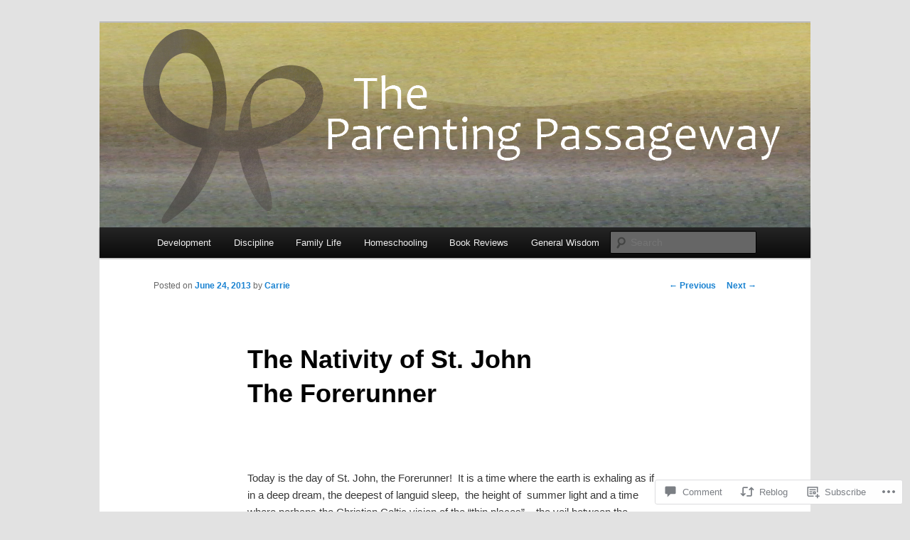

--- FILE ---
content_type: text/css;charset=utf-8
request_url: https://s0.wp.com/?custom-css=1&csblog=2BHH&cscache=6&csrev=4
body_size: -13
content:
.format-gallery .size-thumbnail img,.category-gallery .size-thumbnail img {
border:0 solid #fff;
margin-bottom:0;
}

.home .entry-content p {
margin-top:-20px;
}

.entry-utility {
display:none;
}

.entry-content p em {
display:none;
font-size:14px;
line-height:15px;
}